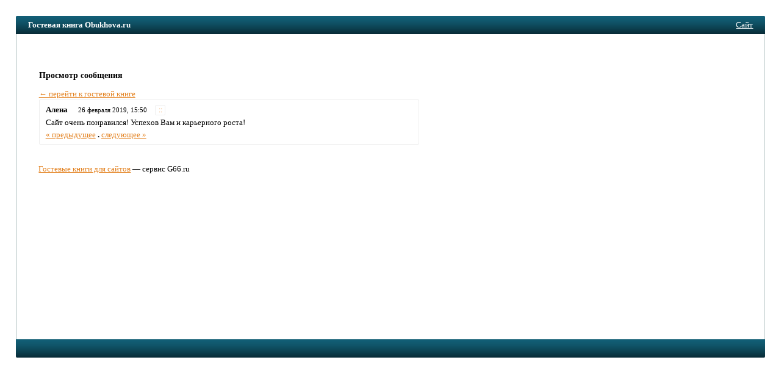

--- FILE ---
content_type: text/html; charset=windows-1251
request_url: https://g66.ru/school_2019/post509356/
body_size: 2883
content:
<!doctype html>
<html>
<head>
<meta name="viewport" content="width=device-width,initial-scale=1">
<title>Гостевая книга Obukhova.ru / Сообщение #509356</title>
<meta http-equiv="content-type" content="text/html; charset=windows-1251" />
<base href="//g66.ru/" />
<link rel="stylesheet" href="design/common.css" />
<style type="text/css">*{box-sizing:border-box}body{font-family:tahoma;font-size:13px;line-height:1.45;color:#000;background-color:#fff;padding:2%;margin:0;}.row{margin-left:-1%;margin-right:-1%}.row:after{clear:both; display:table;content:" "}.col{padding:0  1%}.col-form{width:45%;float:right}.col-msg{width:55%;float:left}@media (max-width:767px){body{padding:0}.col{width:100%}.hidden-xs{display:none}.visible-xs{display:block}}@media (min-width:768px){.visible-xs{display:none}.hidden-xs{display:block}}img{max-width:100%}a:link,a:visited,span.jslink{color:#E27D18}a:hover,span.jslink:hover{color:#F7891B}a:active,span.jslink:active{color:#8C4D0F}span.jslink{cursor:pointer;text-decoration:underline}a.func:link,a.func:visited,a.func:hover,a.func:active{background-color:#fff;text-decoration:none;padding:1px 4px 1px 5px;border:solid 1px #f0f0f0;border-radius:2px;line-height:15px;margin-left:4px;font-size:.9em;}h1{font-size:1.3em;margin:0.15em 0 .05em 0;color:#000;font-weight:normal}h2{font-size:1.1em}input.text,textarea{font-family:tahoma;font-size:1.05em;border:solid 1px #dadada;border-radius:2px;margin:3px 0 8px 0;padding:6px 4px;background-color:#fdfdfd;color:#000;width:100%;}textarea{height:120px}img{border:none}#megaline,#megaline2{background-color:#125E75;height:30px;border-top-left-radius:2px;border-top-right-radius:2px;background-image:url([data-uri]);}#megaline2{border-top-left-radius:0;border-top-right-radius:0;border-bottom-left-radius:2px;border-bottom-right-radius:2px;}#bookname{margin-left:20px;line-height:30px;padding-right:3px;width:70%;float:left;color:#fff;font-weight:bold;white-space:nowrap;overflow:hidden;text-overflow:ellipsis;}@media (max-width:767px){#megaline,#megaline2{border-radius:0}#bookname{font-weight:normal}}#site{position:relative;right:20px;line-height:30px;text-align:right}#site a,#site span.jslink{color:#fff}#content{background-color:#fff;border:solid 1px #A9BBBC;border-width:0 1px 0 1px;padding:15px 3% 15px 3%;min-height:500px}#copyright{padding-top:1em}td{font-size:1em}td.header{font-weight:bold;padding:0 4px 0 4px}td.data{padding:5px 10px;border:solid 1px #dadada;border-radius:2px;}.error{color:#cc0000;font-weight:bold}.button{background-color:#fcfcfc;border:solid 1px #ddd;border-radius:2px;color:#444;margin-top:3px;padding:7px 20px 7px 21px;font-family:tahoma}.button-lg{padding:10px 25px;margin-bottom:1em;}#login{width:200px;padding:10px 10px;position:absolute;right:60px;top:40px;background-color:#fff;border:solid 1px #eee;border-radius:2px;color:#000}#postform{padding:10px 3.5% 18px 3.5%;background-color:#fff;color:#000;border:solid 1px #eee;border-radius:2px;margin-bottom:1em;}#postform input.text,textarea{background-color:#fdfdfd;border:solid 1px #dadada;color:#000;}#smilies{padding:5px 0}#smilies img{vertical-align:middle}#post{border:solid 1px #eee;border-radius:2px;background-color:#fff;padding:5px;}#posthead{line-height:22px}#postbody{color:#000;padding:0px 5px}#answer{margin:0px 30px;padding:10px 15px;background-color:#f7f7f7;color:#000;border-bottom-left-radius:2px;border-bottom-right-radius:2px;}.author{color:#000;padding:3px 5px 3px 5px;font-weight:bold}.time{font-size:0.85em;padding:3px}.answer{font-size:1em;font-weight:bold;margin-bottom:1em;}.answertime{font-size:0.85em}#redir{position:relative;top:100px;width:300px;padding:10px;border:solid 1px #eee;border-radius:2px;background-color:#fff;}</style>
</head>

<body>
<div id="megaline">
<div id="bookname">Гостевая книга Obukhova.ru</div>
<div id="site">
<span class="jslink" onclick="if(confirm('Вы действительно хотите перейти на сайт ' + atob('aHR0cDovL09idWtob3ZhTlMucnU=') + '?'))location=atob('aHR0cDovL09idWtob3ZhTlMucnU=')">
Сайт
</span>
</div>
</div>

<div id="main">
<div id="content">
<div>
<br />
</div>

<div style="margin: 1em 0em 1em 0em"></div>

<div class="row">
<div class="col col-form">

<div id="postFormContainer" class="hidden-xs">
</div>
</div>
<div class="col col-msg">
<script src="include/js/fastlogin.js" type="text/javascript"></script>
<div id="login" style="display: none">
<form method="post" action="login/" id="fastlogin" onsubmit="serveLoginForm(); return false">
<div>
<input type="button" class="button" style="float: right; margin: 0; width: 20px; height: 18px; padding: 0px 4px 2px 5px; font-size: 12px" onclick="hideLoginForm()" value="&times;" />

<input type="hidden" name="bookLogin" value="school_2019" />
Пароль:
<input type="password" required class="text" name="password" id="password" style="width: 100%" />

<input type="submit" style="width: 60%" class="button" value="Войти" />
</div>
</form>
</div><h2>Просмотр сообщения</h2><a href=/school_2019/>&larr; перейти к гостевой книге</a><div id="post">
<div id="posthead">
<span class="author">Алена</span> &nbsp; <span class="time">26 февраля 2019, 15:50</span> &nbsp;<a class="func" href="/school_2019/post509356/" title="Постоянная ссылка">::</a>
</div>
<div id="postbody">
Сайт очень понравился! Успехов Вам и карьерного роста!
<br /><a href=/school_2019/post509346/>« предыдущее</a> <b>.</b> <a href=/school_2019/post509469/>следующее »</a><br>
</div>
</div><br /></div>
</div>

<div id=copyright><a href="/">Гостевые книги для сайтов</a> — сервис G66.ru<!-- 0.006 --></div>
<span style="font-size: 0.8em"><p> <script type="text/javascript">
<!--
var _acic={dataProvider:10};(function(){var e=document.createElement("script");e.type="text/javascript";e.async=true;e.src="https://www.acint.net/aci.js";var t=document.getElementsByTagName("script")[0];t.parentNode.insertBefore(e,t)})()
//-->
</script> <!-- Yandex.Metrika counter --><script type="text/javascript">(function (d, w, c) { (w[c] = w[c] || []).push(function() { try { w.yaCounter21981919 = new Ya.Metrika({id:21981919, webvisor:true, clickmap:true, trackLinks:true, accurateTrackBounce:true}); } catch(e) { } }); var n = d.getElementsByTagName("script")[0], s = d.createElement("script"), f = function () { n.parentNode.insertBefore(s, n); }; s.type = "text/javascript"; s.async = true; s.src = (d.location.protocol == "https:" ? "https:" : "http:") + "//mc.yandex.ru/metrika/watch.js"; if (w.opera == "[object Opera]") { d.addEventListener("DOMContentLoaded", f, false); } else { f(); } })(document, window, "yandex_metrika_callbacks");</script><noscript><div><img src="//mc.yandex.ru/watch/21981919" style="position:absolute; left:-9999px;" alt="" /></div></noscript><!-- /Yandex.Metrika counter --></p></span>
<div></div>
</div>

<div id="megaline2"></div>
<script defer src="https://static.cloudflareinsights.com/beacon.min.js/vcd15cbe7772f49c399c6a5babf22c1241717689176015" integrity="sha512-ZpsOmlRQV6y907TI0dKBHq9Md29nnaEIPlkf84rnaERnq6zvWvPUqr2ft8M1aS28oN72PdrCzSjY4U6VaAw1EQ==" data-cf-beacon='{"version":"2024.11.0","token":"ca62e8b2561c4cf793013d562043e960","r":1,"server_timing":{"name":{"cfCacheStatus":true,"cfEdge":true,"cfExtPri":true,"cfL4":true,"cfOrigin":true,"cfSpeedBrain":true},"location_startswith":null}}' crossorigin="anonymous"></script>
</body>
</html>